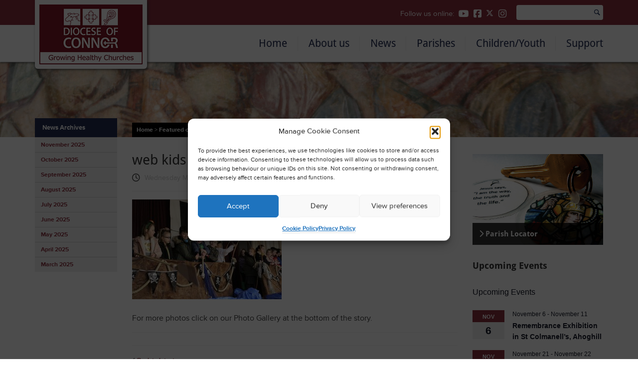

--- FILE ---
content_type: text/css
request_url: https://connor.anglican.org/wp-content/themes/coi-diocese-of-connor-01/style.css
body_size: 6217
content:
/*
Theme Name: Church of Ireland Diocese of Connor
Theme URI: /http://www.connordiocese.org.uk/teen
Author: Lairdesign
Author URI: http://lairdesign.com
Description: A Wordpress theme for the Curch of Ireland Diocese of Connor.
Version: 1.0
*/

@import url(css/cf.css);

/**
Base
**/

body {
	background-color: #fff;
  font-family: "proxima-nova", "Helvetica Neue", Arial, sans-serif;
	font-size: 1.4em; /* 16px */
}

a:link,
a:visited,
a:hover,
a:focus,
a:active {
	color: #005689;
	font-weight: bold;
	border-bottom: 2px solid #EEE;
}

a:hover {
	border-bottom: 2px solid #777;
	text-decoration: none;
}

h1, h2, h3, h4 {
	color: rgb(51, 51, 51);
  font-family: "droid-sans", "Helvetica Neue", Arial, sans-serif;
	font-weight: normal;
}

h2 {
	font-size: 2em;
	margin: 0.57142857142857em 0;
}

.single h2 {
	font-size: 2em;
	line-height: 1.14285714285714;
	margin-bottom: 0.57142857142857em;

}

h3 {
	font-size: 1.42857142857143em;
	margin: 1.2em 0 0.88888888888889em;
	line-height: 1.33333333333333em;
	font-weight: bold;
}

.single .col-md-7 h3 {
	padding: 0.72727272727273em 0;
	margin: 0;
}

.post h3 a:link {
	border: none;
	font-weight: normal;
}

.post h3 a:hover {
	text-decoration: underline;
}

h4 {
	font-size: 1.14285714285714em;
	font-weight: bold;
	margin: 1.5em 0 1em;
}

p {
	font-size: 1.14285714285714em;
	margin-bottom: 1em;
	color: #444;
	line-height: 1.5em;
}

img {
	max-width: 100%;
}

.alignright {
	float: right;
	margin: 0 0 1.5em 2em;
}

.alignleft {
	float: left;
	margin: 0 2em 1.5em 0;
}

.alignnone {
	margin: 0 0 1.14285714285714em;
}

ul {
	margin: 1.5em 0;
	padding: 0 0 0 1.5625em;
	font-size: 1.14285714285714em;
}

ul li {
	margin: 0;
	padding: 0;
}

iframe {
	min-width: 100%;
	margin: 1em 0;
}

/**
Structure
**/

#page {
	overflow: hidden;
}

#masthead {
	background-color: #892e3c;
	background-color: rgb(137,46,60);
	color: #FFF;
}

#masthead a { color: #FFF; border: none;}

#aux-header {
	float: right;
	font-size: 0.92857142857143em;
	padding: 0.76923076923077em 0;
}

#aux-header a:hover {
	border: none;
}

.social {
	margin: 0.5em 0.5em 0 0;
	float: right;
}

.social li {
	list-style: none;
	float: left;
	margin: 0 0 0 0.61538461538462em;
	padding: 0;
}

.social a {

}

#searchform {
	float: right;
	background-color: #FFF;
	-webkit-border-radius: 4px;
	-moz-border-radius: 4px;
	border-radius: 4px;
	display: block;
	margin-left: 1em;
	padding: 1px;
}

#searchform input[type="text"] {
	font-size: 0.92857142857143em;
	padding: 0.46153846153846em;
	color: #333;
	min-width: 150px;
	border: none;
}

#searchform input[type="image"] {
	margin: 8px 5px 0 5px;
	float: right;
}

body.search .col-md-9 #searchform {
	float: none;
	margin: 0;
}

#searchpage-form input[type="text"] {
	border: 1px solid #EEE;
	font-size: 1.28571428571429em;
	padding: 0.83333333333333em 2.5%;
	width: 74%;
	font-style: italic;
	color: #777;
	margin-right: 2.5%;
}

#searchpage-form input[type="submit"] {
	width: 22.5%;
	text-align: center;
	font-size: 1.28571428571429em;
	padding: 0.83333333333333em 0;
	border: none;
	color: #FFF;
	font-weight: normal;
	background-color: rgb(32,43,82);
	background-color: #202b52;
}

#searchpage-form input[type="submit"]:hover {
	background-color: #141c38;
	background-color: rgb(20,28,56);
}

.mobile-search {

}

.logo {
	background-color: #FFF;
	position: absolute;
	-webkit-border-bottom-right-radius: 6px;
	-webkit-border-bottom-left-radius: 6px;
	-moz-border-radius-bottomright: 6px;
	-moz-border-radius-bottomleft: 6px;
	border-bottom-right-radius: 6px;
	border-bottom-left-radius: 6px;
	z-index: 10;
	-webkit-box-shadow: 2px 2px 5px 0px rgba(50, 50, 50, 0.75);
	-moz-box-shadow:    2px 2px 5px 0px rgba(50, 50, 50, 0.75);
	box-shadow:         2px 2px 5px 0px rgba(50, 50, 50, 0.75);
}

.logo h1 {
	margin: 0;
}

.logo h1 a {
/*	background: url(img/doc_logo_desktop_01.png) no-repeat center center;*/
	background: url(img/growing_healthy_churches_logo.png) no-repeat center center;
	width: 207px;
	height: 120px;
	margin: 0.25em;
	text-indent: -9999px;
	display: block;
	border: none;
}

.logo h1 a:hover {
	border: none;
}

.primary-nav {
  font-family: "droid-sans", "Helvetica Neue", Arial, sans-serif;
	padding: 1.25em 0;
	font-size: 1.28571428571429em;
}

.primary-nav ul {
	margin: 0;
	padding: 0;
	float: right;
}

.primary-nav li {
	float: left;
	list-style: none;
	padding-left: 1em;
	margin-left: 1em;
	border-left: 1px solid #EEE;
}

.primary-nav li:first-child {
	border: none;
}

.primary-nav a {
	font-weight: normal;
	color: rgb(32,43,82);
	color: #202b52;
	border: none;
}

.primary-nav a:hover,
.primary-nav .current_page_item a,
.primary-nav .current_page_ancestor a,
.single-post .primary-nav li.page-item-2068 a {
	color: #892e3c;
	color: rgb(137,46,60);
	border-bottom: 2px solid #892e3c;
	border-bottom: 2px solid rgb(137,46,60);
}

.mobile-toggle {
	display: none;
}

#mobile-menu {
	background-color: #892e3c;
	background-color: rgb(137,46,60);
}

#mobile-menu a {
	border: none;
}

/** about us **/
.primary-nav .page-item-2066 li {
  width:20%;
  margin:0 !important;
  border-left: none;
  background-image: url("img/chev-r-white.png") !important;
  background-position: bottom 2px left 20px !important;
  background-repeat: no-repeat !important;
}

.primary-nav  .page-item-2066 li a {
  padding: 131px 0 0 25px;
	display:block;
	height:150px;
}

.primary-nav  .page-item-2118 a {
  background: url("http://connor.lairdev.com/wp-content/uploads/2014/07/img_9232.jpg_sm.jpg") no-repeat scroll center center / 150px 100px rgba(0, 0, 0, 0);
}

.primary-nav .page-item-2120 a {
  background: url("http://connor.lairdev.com/wp-content/uploads/2014/09/contactus.jpg") no-repeat scroll center center / 150px 100px rgba(0, 0, 0, 0);
}

.primary-nav .page-item-2122 a {
  background: url("http://connor.lairdev.com/wp-content/uploads/2014/09/our-vision.jpg") no-repeat scroll center center / 150px 100px rgba(0, 0, 0, 0);
}

.primary-nav .page-item-2124 a {
  background: url("http://connor.lairdev.com/wp-content/uploads/2014/09/whoswho.jpg") no-repeat scroll center center / 150px 100px rgba(0, 0, 0, 0);
}

.primary-nav .page-item-2126 a {
  background: url("http://connor.lairdev.com/wp-content/uploads/2014/09/bishop-in-sudan.jpg") no-repeat scroll center center / 150px 100px rgba(0, 0, 0, 0);
}

.sf-menu ul.children a {
	font-weight: bold !important;
}

/**
Search Listings
**/

.search-listings {
	list-style: none;
	margin: 0;
	padding: 1.5em 0 0;
	border-top: 1px solid #EEE;
}

.search-listings li {
	border-bottom: 1px solid #EEE;
	padding-bottom: 1.5em;
	margin-bottom: 1.5em;
}

.search-listings li p {
	margin-bottom: 0;
}

.search-listings li h3 {
	margin-bottom: 0.55555555555556em;
	color: #777;
}

.search-listings time {
	margin-bottom: 1em;
	display: block;
	font-style: italic;
	color: #888;
}

.grandchild-menu {
	margin: 2em 0 0;
	padding: 0;
	font-size: 0.92857142857143em;
	overflow: hidden;
}

.grandchild-menu li {
	float: left;
	list-style: none;
	margin: 0 1em 0.75em 0;
	padding: 0;
}

.grandchild-menu a {
	background-color: #EEE;
	border: none;
	padding: 0.5em 1em;
	display: inline-block;
}

.grandchild-menu a:hover {
	background-color: #CCC;
}

body.page-id-2074 .grandchild-menu { display: none; }

/**
Homepage Specific
**/

#main-content {
	padding: 2em 0;
}

#site-intro {
	position: fixed;
/*	z-index: 99999;*/
	z-index: 999;
	min-height: 80px;
	width: 100%;
	background-color: #FFF;
	-webkit-box-shadow: 0px 3px 3px 0px rgba(50, 50, 50, 0.5);
	-moz-box-shadow:    0px 3px 3px 0px rgba(50, 50, 50, 0.5);
	box-shadow:         0px 3px 3px 0px rgba(50, 50, 50, 0.5);
}

.hero {
	background-color: #EEE;
	overflow: hidden;
	background-size: cover;
	margin-top: 125px;
}

.hero span {
	position: relative;
	left: 20%;
	bottom: 5em;
}

.hero h2 {
	background-color: #000;
	background-color: rgba(0,0,0,0.8);
	color: #FFF;
	display: inline-block;
	font-size: 1.57142857142857em;
	line-height: 1.27272727272727em;
	margin: 0;
	padding: 0.5em 1em;
}

.hero-content {
	display: table-cell;
	vertical-align: bottom;
	height: 350px;
	padding-bottom: 2.5em;
}

.hero .banner-cta {
	font-size: 1em;
	border: none;
	padding: 0;
	margin: 0;
	line-height: 2.28571428571429em;
}

.hero .banner-cta a {
	border: none;
	background-color: #892e3c;
	color: #FFF;
	padding: 0.5em 1em;
}

.hero .banner-cta i {
	font-size: 0.85714285714286em;
	margin-right: 0.25em;
}

.hero .banner-cta a:hover {
	border: none;
	background-color: rgb(91,29,41);
	background-color: #5b1d29;
	text-decoration: none;
}

#welcome {
	background-color: #F8F8F8;
}

#welcome h2 {
	font-size: 1.42857142857143em;
	margin: 1.2em 0;
	font-weight: bold;
}

#welcome p {
	font-size: 0.875em;
	padding-right: 50%;
	border-bottom: none;
}

h2.latest-news {
	margin-bottom: 1.8em;
	font-weight: bold;
	font-size: 1.42857142857143em;
}

article.post {
	margin-bottom: 2.14285714285714em;
	padding-bottom: 2.14285714285714em;
	border-bottom: 1px solid #EEE;
	float: left;
	width: 100%;
}

article.post h3 {
	margin: 0 0 0.44444444444444em;
	line-height: 1.11111111111111em;
}

article.post p.meta {
	color: #AAA;
	font-size: 0.92857142857143em; /* 13px */
}

article.post p.meta i,
.single p.meta i {
	margin-right: 0.28571428571429em;
	font-size: 16px;
	color: #444;
}

/* Post containers for 100% Height */

.post-wrap {

}

#news-list {
	overflow: hidden;
}

article.post .post-thum {
	width: 35%;
	float: left;
	margin-right: 5%;
}

.post-content {
	float: left;
	width: 60%;
}

.read-more {
	margin-bottom: 0;
}

.read-more a {
	color: rgb(137,46,60);
	color: #892e3c;
	font-weight: bold;
}

.read-more i {
	font-size: 0.6875em;
}

.read-more a:hover {
	border-bottom-color: rgb(137,46,60);
	border-bottom-color: #892e3c;
}

.s-single-share iframe {
	margin: 0;
}

aside {
	margin-top: 1.42857142857143em;
  	position: relative;
  /*	z-index: 99998;	*/
}

.home aside {
	z-index: 998;
}

.flex-control-nav {
	z-index: 997 !important;
}

aside h3 {
	font-size: 1.28571428571429em;
	line-height: 1.1em;
	margin-bottom: 0.8em;
	font-weight: bold;
}

.aside-quicklinks {
	background-color: #FFF;
	-webkit-box-shadow: 3px 3px 7px 0px rgba(50, 50, 50, 0.51);
	-moz-box-shadow:    3px 3px 7px 0px rgba(50, 50, 50, 0.51);
	box-shadow:         3px 3px 7px 0px rgba(50, 50, 50, 0.51);
	margin-top: -10em;
	margin-bottom: 3em;
}

.aside-quicklinks h3 {
	background-color: #1a2b55;
	background-color: rgb(26,43,85);
	color: #FFF;
	font-size: 1.14285714285714em;
	padding: 1em 1.4375em;
	margin: 0;
}

.aside-quicklinks h3 i {
	float: right;
}

.aside-quicklinks ul {
	margin: 0;
	padding: 0;
	font-size: 1.14285714285714em
}

.aside-quicklinks li {
	list-style: none;
	border-bottom: 1px solid #EEE;
	margin: 0;
	padding: 0;
}

.aside-quicklinks a {
	display: block;
	padding: 0.9375em 1.5em;
	border: none;
	color: rgb(137,46,60);
	color: #892e3c;
	background: url(img/chev-r.png) no-repeat 93% center;
}

.aside-quicklinks a:hover {
	background-color: #EEE;
}

/**
Events Widget Customisation
**/

aside .events-list {
	margin-top: 2em;
	padding: 0;
}

aside .events-list ol {
	margin: 0;
	padding: 0;
}

aside .events-list li {
	margin: 0;
	padding: 0;
	list-style: none;
}

aside .events-list ol li:last-child {
	border-bottom: 1px solid #EEE;
	padding-bottom: 1em;
	margin-bottom: 1em;
}

aside .events-list h4 {
	font-size: 1em;
	margin: 0 0 0.4em;
}

aside .events-list h4 a {
	border: none;
}

aside .events-list h4 a:hover {
	border-bottom: 2px solid #777;
}

aside .events-list .duration,
aside .events-list .venue {
	font-weight: normal !important;
	font-size: 0.85714285714286em;
}

.more-link {
	font-size: 1em;
	float: right;
}

.more-link a,
.tribe-events-widget-link a,
input[type="submit"] {
	display: inline-block;
	background-color: rgb(137,46,60);
	background-color: #892e3c;
	color: #FFF;
	padding: 0.5em 0.75em;
	border: none;
}

.more-link a:hover,
.tribe-events-widget-link a:hover {
	border: none;
	background-color: rgb(91,29,41);
	background-color: #5b1d29;
	text-decoration: none;
}

.tribe-events-widget-link {
	font-size: 0.875em;
	float: right;
}

.tribe-events-widget-link a,
input[type="submit"] {
	font-size: 1em !important;
	background-image: url(img/chev-r-white.png);
	background-position: 10% center;
	background-repeat: no-repeat;
	padding-left: 2em;
}

select#page_id {
    height: 40px !important;
    margin-bottom: 1em;
}

input[type="submit"] {
	font-weight: bold;
	float: right;
}

.tribe-events-widget-events-list__event-wrapper {
		padding-left: 1em !important;
}

.widget-datestamp {
	width: 17%;
	float: left;
	margin-right: 6%;
	text-align: center;
}

.widget-datestamp .month,
.tribe-events-widget-events-list__event-date-tag-month {
	background-color: rgb(137,46,60) !important;
	background-color: #892e3c !important;
	color: #FFF !important;
	font-size: 0.71428571428571em !important;
	text-transform: uppercase !important;
	display: block !important;
	padding: 0.5em 0 !important;
	font-weight: bold !important;
}

.widget-datestamp .day,
.tribe-events-widget-events-list__event-date-tag-daynum{
	background-color: #EEE !important;
	padding: 0.5em 0 !important;
	font-size: 1.28571428571429em !important;
	display: block !important;
	font-weight: bold !important;
	line-height: 0.65em !important;
}

.widget-datestamp .day small {
	font-size: 0.47619047619048em;
	text-transform: uppercase;
}

.tribe-events-list-widget ol li {
	margin: 0 0 2em !important;
}

/**
Page
**/

#page-header {
	background-color: #EEE;
	background-repeat:no-repeat;
	background-size:cover;
	background-position:center;
	height: 150px;
	margin: 125px 0 1em;
}

.page-template-page_parent-php #page-header{
	height: 250px;
}

.page-intro {
	overflow: hidden;
	color: #000;
	padding-bottom: 1em;
}

h2 + p {
	font-size: 1.28571428571429em;
	line-height: 1.44444444444444em;
	margin-bottom: 1em;
	border-bottom: 1px solid #EEE;
	padding-bottom: 1em;
}

.page-intro p {
	border: none;
	margin: 0;
	font-size: 1.42857142857143em;
	line-height: 1.6em;
	padding-bottom: 1em;
}

.breadcrumbs,
body.page-template-news-php .breadcrumbs {
	background-color: #000;
	padding: 0.5em 0.75em;
	color: #FFF;
	margin-top: 121px;
	margin-left: 17.105263157895%;
	display: inline-block;
	font-size: 0.85714285714286em;
}

.breadcrumbs a {
	color: #FFF;
	border: none;
}

.page-template-page_parent-php .breadcrumbs {
	margin-left: 0;
	margin-top: 221px;
}

.page-template-page_full_width-php .breadcrumbs,
.page-template-parishes-php .breadcrumbs,
.tribe-events-page-template .breadcrumbs,
.page-template-search-php .breadcrumbs {
	margin-left: 0;
}

#tribe-events-bar {
	margin-top: 1em;
}

.section-nav {
	margin: -52px 0 0;
	padding: 0;
	font-size: 0.85714285714286em;
}

.section-nav li {
	list-style: none;
	margin: 0;
	padding: 0;
	border-bottom: 1px solid #CCC;
}

.section-nav li:last-child {
	border: none;
}

.section-nav li.section-title {
	font-size: 1.07692307692308em;
	background-color: #202b52;
	background-color: rgb(32,43,82);
	display: block;
	color: #FFF;
	padding: 0.76923076923077em 1.15384615384615em;
	font-weight: bold;
}

.section-nav a {
	display: block;
	padding: 0.5em 1em;
	border: none;
	font-weight: bold;
	background-color: #EEE;
	color: #892e3c;
	color: rgb(137,46,60);
}

.section-nav a:hover {
	background-color: #E8E8E8;
}

.section-nav .children {
	margin: 0;
	padding: 0;
	font-size: 1em;
}

.section-nav .children a {
	color: #202b52;
	color: rgb(32,43,82);
	padding: 0.25em 0 0.25em 2em;
}

.section-nav .children li:last-child a {
	padding-bottom: 0.5em;
}

.section-nav .children li {
	border-bottom: none;
}

.page-item-2151 ul {
  display: none;
}

#parish-locator-ql {
	position: relative;
	overflow: hidden;
	margin-bottom: 2.25em;
}

#parish-locator-ql h3 {
	color: #FFF;
	font-size: 1.07142857142857em;
	margin-top: 0;
}

#parish-locator-ql h3 a {
	color: #FFF;
	border: none;
}

#parish-locator-ql p {
	color: #FFF;
	font-size: 0.85714285714286em;
	margin-bottom: 0;
}

.ql-overlay {
	background-color: #000;
	background-color: rgba(0,0,0,0.8);
	position: absolute;
	bottom: -30px;
	left: 0;
	padding: 1em 5%;
	width: 100%;
	-webkit-transition: all 0.25s ease-in-out;
-moz-transition: all 0.25s ease-in-out;
-ms-transition: all 0.25s ease-in-out;
-o-transition: all 0.25s ease-in-out;
transition: all 0.25s ease-in-out;
}

#parish-locator-ql:hover .ql-overlay {
	background-color: rgba(0,0,0,1);
	bottom: 0;
}

.toggle_more_info {
  display:none;
}

#wpsl-radius {
/* display:none !important; */
}

#wpsl-parish_wrap {
  float:right;
  padding:20px 24px 0 0;
  margin:0 0 -35px 0;
}

body #wpsl-wrap #wpsl-stores .wpsl-store-thumb,
body #wpsl-stores .wpsl-store-thumb {
    height: auto !important;
    width: 200px !important;
}

body.parent-pageid-2070 .wpsl-search {
    display: none !important;
}

/**
Secondary Pages
**/

.child-thumb {
	border-bottom: 1px solid #EEE;
	padding: 1.78571428571429em 0 1.78571428571429em 33.057851239669%;
	overflow: hidden;
}

.child-thumb:first-child {
	border-top: 1px solid #EEE;
}

.child-thumb h3 {
	margin: 0 0 0.36363636363636em;
}

.child-thumb h3 a {
	border: none;
	font-weight: normal;
}

.child-thumb h3 a:hover {
	border-bottom: 2px solid #777;
}

.child-thumb img {
	margin-left: -49%;
	width: 43%;
	height: auto;
	float: left;
}

.child-thumb .more a {
	color: #892e3c;
	color: rgb(137,46,60);
	font-weight: bold;
}

p.more i {
	font-size: 0.6875em;
}

/**
News Page
**/

.news-title {
	margin: 0.75em 0 1em;
	padding: 0 0 0.5em;
	border-bottom: 1px solid #EEE;
}

.navigation {
	margin-bottom: 1em;
	font-size: 1em;
}

.navigation .wp-paginate a {
	background-color: #FFF;
}

.navigation li {
	font-size: 0.92857142857143em;
	font-weight: bold;
}

.wp-paginate li .current {
	background-color: #005689;
	border-color: #005689;
}

.navigation li a:hover {
	background-color: #DDD;
}

/**
About us
**/

.staff {
	border: 2px solid #E8E8E8;
	padding: 1.5em;
	margin-bottom: 2em;
	overflow: hidden;
}

.staff p, .staff ul {
	font-size: 1em;
}

.staff ul {
    padding: 0;
}

.staff li {
	list-style: none;
}

.staff h3 {
	margin-top: 0;
}

.staff h4 {
	margin-top: 0;
}

.staff img {
    margin-bottom: 1em;
}

.staff.compact img {
	width: 20%;
	height: auto;
	margin-bottom: 0;
}

.staff.compact h3 {
	margin-top: -0.5em;
}

.staff.compact ul {
	margin: 0;
	padding: 0;
}

.staff.compact li {
	margin-bottom: 0.5em;
}

/**
Parishes
**/

#wpsl-result-list p {
	font-size: 1em !important;
}

/**
Connor Connections
**/

.connections-edition {
	border-bottom: 1px solid #EEE;
	padding-bottom: 1.5em;
	margin-bottom: 1.5em;
	overflow: hidden;
}

.connections-edition img {
	border: 1px solid #EEE;
	float: left;
	margin-right: 5%;
	width: 15%;
}

.connections-edition h3 {
	margin-top: 0;
}

.connections-edition li {
	list-style: none;
	margin-bottom: 0.5em;
}

.connections-download .view {

}

.connections-download .download {

}

.connor-con-archive {
    width: 47%;
    float: left;
    border: 1px solid #eaeaea;
    padding: 0 1em;
    margin: 1em;
}

.connor-archives {
	margin: 0;
	padding: 0;
	overflow: hidden;
}

.connor-archives li {
	list-style: none;
	margin: 0 5% 1em 0;
	float: left;
	padding: 0;
	width: 28%;
}

.connor-archives li img {
	border: 1px solid #EEE;
}

.connor-archives li:nth-child(6n+0) {
	margin-right: 0;
}

/**
Single Post
**/

.social-share {
	padding: 1em 0 0.8em;
	border-top: 1px solid #EEE;
	border-bottom: 1px solid #EEE;
	margin-bottom: 1.5em;
}

.single p.meta {
	font-size: 1em;
	color: #CCC;
	border: none;
	padding: 0 0 1.14285714285714em;
	margin-bottom: 1.14285714285714em;
	border-bottom: 1px solid #EEE;
}

.single p.meta + p {
	font-size: 1.28571428571429em;
	line-height: 1.44444444444444em;
	margin-bottom: 1.44444444444444em;
}

.single h2 {
	margin-bottom: 0.36363636363636em;
}

.back {
	font-size: 0.875em;
}

.back a {
	font-weight: bold;
	color: #892e3c;
	color: rgb(137,46,60);
}

.back i {
	font-size: 0.85714285714286em;
}

/**
Footer
**/

.footer-quicklinks {
	margin: 2em 0;
}

.footer-quicklinks h3 {
	margin-top: 0;
	font-size: 1.07142857142857em;
}

.footer-quicklinks h3 i {
	float: left;
	margin-right: 0.5em;
	margin-top: 0.2em;
}

.footer-quicklinks h3 a {
	color: #FFF;
	border: none;
}

.footer-quicklinks p {
	color: #FFF;
	margin-bottom: 0;
	font-size: 0.85714285714286em;
}

.footer-quicklinks h3 a:hover {
	border: none;
}

.footer-quicklink {
	position: relative;
	overflow: hidden;
}

.footer-quicklink a {
		display: block;
}

.footer-ql-overlay {
	background-color: #000;
	background-color: rgba(0,0,0,0.8);
	position: absolute;
	bottom: -30px;
	padding: 1em 5%;
	left: 15px;
	width: 90%;
	-webkit-transition: all 0.25s ease-in-out;
	-moz-transition: all 0.25s ease-in-out;
	-ms-transition: all 0.25s ease-in-out;
	-o-transition: all 0.25s ease-in-out;
	transition: all 0.25s ease-in-out;
}

.footer-ql-overlay:hover {
	bottom: 0;
	background-color: #000;
	background-color: rgba(0,0,0,1);
}

.superfooter {
	background-color: #892e3c;
	background-color: rgb(137,46,60);
	color: #FFF;
	padding: 2em 0;
}

.superfooter h4 {
	color: #FFF;
	font-size: 1.42857142857143em;
	margin-bottom: 1.5em;
}

.superfooter a:link,
.superfooter a:visited,
.superfooter a:hover,
.superfooter a:focus,
.superfooter a:active {
	color: #FFF;
	border-color: #FFF;
}

.superfooter .social {
	float: none;
	margin: 0;
	padding: 0;
}

.superfooter .social a {
	border: none;
}

.superfooter .social a:hover {
	border-bottom: 2px solid #FFF;
}

.superfooter .social li {
	float: left;
	margin: 0 1em 0 0;
	padding: 0;
}

.superfooter .social i {
	margin-right: 0.25em;
}

.superfooter .social span {
	padding-bottom: 0.5em;
}

.copyright {
	background-color: rgb(91,29,41);
	background-color: #5b1d29;
	color: #FFF;
	padding: 2em 0;
	font-size: 0.85714285714286em;
}

.copyright p {
	color: #FFF;
	margin: 0;
	float: left;
	font-size: 1em;
}

.copyright a {
	color: #FFF;
	border: none;
}

.copyright a:hover {
	border-bottom: 2px solid #FFF;
}

.menu-footer-links-container {
	float: left;
}

.menu-footer-links-container ul {
	margin: 0;
	font-size: 1em;
}

.menu-footer-links-container li {
	list-style: none;
	float: left;
	margin-right: 1em;
	border-right: rgba(255,255,255,0.3) 1px solid;
	padding-right: 1em;
}

.menu-footer-links-container li:last-child {
	border-right: 0;
}

.directory {
	margin: 0 0 1em;
	padding: 0;
	list-style: none;
	width: 100%;
	overflow: hidden;
}

.directory li {
	width: 14.529914529915%;
	float: left;
	display: block;
	font-size: 1.14285714285714em;
	margin: 0 2.564102564103% 0 0;
}

.directory li:first-child {
	border-bottom: 2px solid #FFF;
	padding-bottom: 0.75em;
}

.directory li:last-child {
	margin: 0;
}

.directory a {
	border-bottom: none;
}

.directory a:hover {
	border-bottom: 2px solid #FFF;
}

.directory .children {
	margin: 1em 0 0;
	padding: 1em 0 0;
	border-top: 2px solid #FFF;
	font-size: 0.75em;
}

.directory ul.children li:first-child {
	border: none;
}

.directory ul.children li {
	width: 100%;
	font-size: 1em;
	margin: 0 0 0.5em;
	padding: 0;
	list-style: none;
}

.directory .children a {
	font-weight: normal;
}

.directory select {
	width:100%;
	color:#000;
}

/**
Parishes Pages
**/

.chruch_details {
	border: 1px solid #eee;
	overflow: hidden;
	padding: 1em;
	margin-bottom: 1em;
}

.chruch_image {
	float: left;
	margin: 0 5% 0 0;
	width: 25%;
}

.church_content {
	float: left;
	width: 70%;
}

.chruch_details h3 {
	margin-top: 0;
}

.parish-quicklinks {
	background-color: #EEE;
	padding: 1em;
	overflow: hidden;
}

.parish-quicklinks h3 {
	margin-top: 0;
}

.parish-quicklinks select {
	width: 100%;
	margin-bottom: 0.5em;
}

.parish-quicklinks input[type="submit"] {
    display: inline-block;
    background-color: rgb(137,46,60);
    background-color: #892e3c;
    color: #FFF;
    padding: 0.5em 0.75em;
    border: none;
    font-weight: bold;
    float: none;
    width: 100%;
}

.church_title {
	border-bottom: 1px solid #EEE;
	width: 82%;
	margin-left: 18%;
}

/**
Video Page
**/

#video_playlist ul {
	margin: 0;
	padding: 0;
	font-size: 1em;
}

#video_playlist li {
	float: left;
	list-style: none;
	width: 21.5%;
	margin: 0 2% 1em 0;
	font-size: 1em;
	padding: 0.5em 1%;
	border: 1px solid #EEE;
}

#video_playlist li:nth-child(4n+0) {
	margin-right: 0;
}

#video_playlist li span.title {
	font-size: 0.92857142857143em;
	margin-top: 0.5em;
	display: block;
}

/**
Useful Links Page
**/

.links-list {
	margin-bottom: 2em;
}

.links-list li {
	margin: 0 0 0.42857142857143em;
	line-height: 1.5em;
	color: #333;
	font-style: italic;
}

.links-list li a {
	font-style: normal;
	font-size: 1.125em,;
}

/*
LD
*/

.copyright p.ld {
	float: right;
	margin-top: 2px;
}

.copyright p.ld a {
	width: 69px;
	height: 15px;
	display: block;
	background: url(img/ld-rev.png) no-repeat center center;
	text-indent: -9999px;
	border: none;
	-webkit-transition: all 0.2s ease-in-out;
	-moz-transition: all 0.2s ease-in-out;
	-ms-transition: all 0.2s ease-in-out;
	-o-transition: all 0.2s ease-in-out;
	transition: all 0.2s ease-in-out;
}

.copyright p.ld a:hover {
	opacity: 0.8;
}

p.wp-caption-text {
	font-size: 0.92857142857143em;
	border-bottom: 1px solid #EEE;
	color: #AAA;
	padding-bottom: 0.69230769230769em;
	margin: 0.76923076923077em 0 0;
	-webkit-transition: all 0.5s ease;
    -moz-transition: all 0.5s ease;
    -ms-transition: all 0.5s ease;
    -o-transition: all 0.5s ease;
	transition: all 0.5s ease;
}

p.wp-caption-text:hover {
	border-bottom-color: #CCC;
}

/*
Overides from old CMS
*/

span[style="font-size: 12px"] {
	font-size: 1.14285714285714em !important;
	margin-bottom: 1em !important;
	color: #444 !important;
	line-height: 1.5em !important;
}

a#cn-accept-cookie, a#cn-more-info {
    background: #fff;
    color: #015688;
    text-shadow: none;
}

.wpsl-contact-details {
    clear: none !important;
}



@media only screen and (max-width : 1200px) {

	#page-header {
		margin: 107px 0 1em;
	}

	.hero {
		margin-top: 106px;
	}

	#parish-locator-ql p.parish-locator-desc {
		display: none;
	}

	.ql-overlay {
		bottom: 0;
	}

	#parish-locator-ql h3 {
		margin-bottom: 0;
	}

}

@media only screen and (max-width : 992px) {

	#wpsl-stores .wpsl-store-thumb {
		float:none !important;
	}

	div#wpsl-result-list {
	    padding: 0 1em !important;
	}

	.primary-nav ul.desktop,
	#aux-header,
	.section-nav {
		display: none;
	}

	.primary-nav {
		border-top: 5px solid #892e3c;
		border-top: 5px solid rgb(137,46,60);
	}

	.logo {
		top: 6px;
	}

	.logo h1 a {
		background-image: url(img/growing_healthy_churches_logo_mobile.png);
		width: 160px;
		height: 93px;
		margin: 10px 14px;
	}

	.mobile-controls {
		float: right;
	}

	.mobile-toggle {
		display: block;
		float: left;
		font-size: 1em;
		margin: 0.2em 0 0 0.5em;
	}

	article.post {
		overflow: hidden;
		float: none;
	}

	#site-intro {
		position: relative;
	}

	.primary-nav .mobile-toggle a {
		font-weight: bold;
	}

	.footer-quicklink {
		margin-bottom: 1em;
		width: 48%;
		float: left;
	}

	.footer-quicklink img {
		width: 100%;
	}

	.footer-ql-overlay {
		width: 92.5%;
	}

	.hero {
		margin-top: 0;
	}

	.hero-content {
		height: 250px;
	}

	.page-template-page_parent-php #page-header,
	#page-header {
		margin-top: 0;
		height: 125px;
	}

	.breadcrumbs {
		margin-top: 96px;
		margin-left: 0;
	}

	.page-template-page_parent-php .breadcrumbs {
		margin-top: 96px;
	}

	.connor-archives li {
		width: 48%;
		margin-right: 4%;
	}

	.connor-archives li:nth-child(2n+0) {
		margin-right: 0 !important;
	}

	.connections-edition img {
		width: 100%;
		margin: 0 0 1em;
	}

	.directory li {
		width: 100%;
		margin: 0 0 1em;
	}

	.church_image, .church_title, .church_info, .service_times, .more_info {
		width: 100% !important;
		float: none !important;
		overflow: hidden;
		margin-bottom: 1em;
	}

	.church_title {
		margin: 1em 0 0;
	}

	.parish_link {
		padding: 1em;
	}

	#wpsl-stores .wpsl-store-thumb {
		width: 100% !important;
		margin: 0 0 1em !important;
	}

	.service_times,
	.more_info {
		padding: 0 !important;
	}

	.aside-quicklinks h3 i {
		float: left;
		margin-right: 0.5em;
	}

	.aside-quicklinks {
		margin-top: 0;
	}

	body.page-template-news-php .breadcrumbs {
		margin-top: 96px !important;
		margin-left: 0 !important;
	}

	.copyright p {
		float: none;
		text-align: center;
	}

	.menu-footer-links-container {
		float: none;
		margin: 0 auto;
		padding: 0;
	}

	.menu-footer-links-container ul {
		padding: 0;
	}

	.menu-footer-links-container li {
		padding: 0;
		width: 33%;
		text-align: center;
		margin: 1em 0 0;
	}

	.copyright p {
		float: none;
	}

	.copyright p.ld {
		float: none;
		margin-top: 4em;
		clear: both;
	}

		.copyright p.ld a {
			margin: 0 auto;
		}

}

@media only screen and (max-width : 480px) {

	.connor-con-archive {
	    width: 100%;
	}

	.connor-archives li {
	    width: 32%;
	    margin-right: 2%;
	}

	.connor-archives li:nth-child(2n+0) {
	    margin-right: 2%;
	}

	.connor-archives li:last-child {
	    margin-right: 0 !important;
	}

	h2.latest-news {
		margin-bottom: 1em;
	}

	.child-thumb {
		padding-left: 0;
	}

	.child-thumb img {
		margin: 0 0 1em;
		width: 100%;
	}

	article.post .post-thum {
		width: 100%;
		margin: 0 0 1em;
	}

	article.post .post-content {
		width: 100%;
		margin: 0;
	}

	.footer-ql-overlay {
		width: 86%;
	}

	.post-thum img {
	    min-width: 100%;
	}


}

.fb_iframe_widget_fluid_desktop, .fb_iframe_widget_fluid_desktop span, .fb_iframe_widget_fluid_desktop iframe {
    margin-bottom: 1em !important;
    width: 100% !important;
}


	img:is([sizes="auto" i], [sizes^="auto," i]){
		contain-intrinsic-size: auto 150px !important;
	}

--- FILE ---
content_type: application/javascript
request_url: https://connor.anglican.org/wp-content/themes/coi-diocese-of-connor-01/js/global.js
body_size: 644
content:
$( document ).ready(function() {

  $( ".toggle_info" ).click(function() {
     $(this).closest("div").find(".toggle_more_info").toggle();
     return false;
  });  
  
	//var main_nav = $('.desktop').superfish({
	//});

	$("#mobile-menu").mmenu({
      offCanvas: {
         position  : "right",
         zposition : "behind"
      },
      
      slidingSubmenus: false
	});


  $(".mobile-toggle").click(function() {
     $("#mobile-menu").trigger("open.mm");
  });
  
    $('.flexslider').flexslider();  

    $('ul.directory li.page-item-2070 ul.children').each(function() {
        var $select = $('<select />');

        $(this).find('a').each(function() {
            var $option = $('<option />');
            $option.attr('value', $(this).attr('href')).html($(this).html());
            $select.append($option);
        });      

        $(this).replaceWith($select);      

        //$("ul.directory li.page-item-2070 a").append('<ul class="children"><li><a href="/parishes/">Parish Locator</a></li></ul>');        
        $('<ul class="children"><li><a href="/parishes/">Parish Locator</a></li></ul>').insertAfter( "ul.directory li.page-item-2070 a" );     

        $select.bind('change', function () { // bind change event to select
            var url = $(this).val(); // get selected value
            if (url != '') { // require a URL
                window.location = url; // redirect
            }
            return false;
        });
        
    });
    
     


});